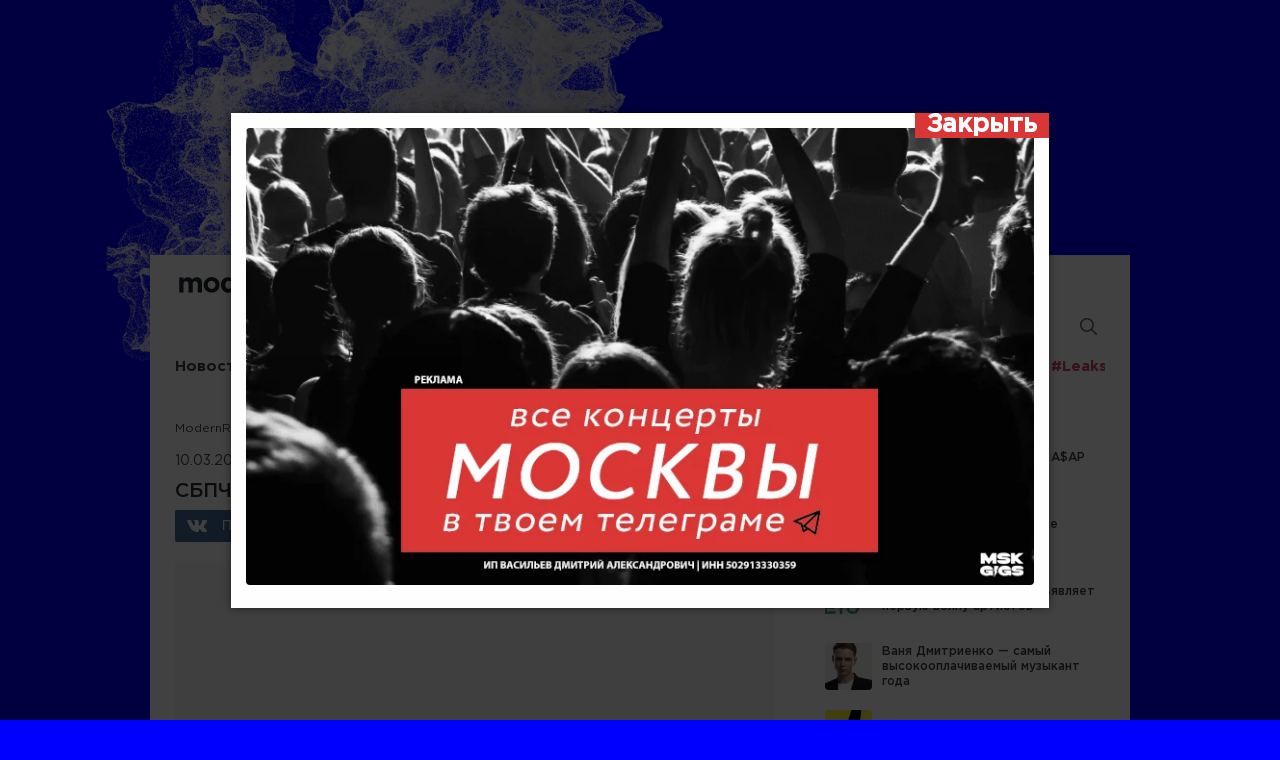

--- FILE ---
content_type: text/html; charset=UTF-8
request_url: https://modernrock.ru/leaks/indie-pop-leaks/sbpch-vybroshu-golovu-pust-dumaet-serdce-2017.html
body_size: 10648
content:
<!DOCTYPE html>
<html itemscope="itemscope" itemtype="http://schema.org/WebPage" lang="ru">
<head>
<meta http-equiv="Content-Type" content="text/html; charset=utf-8"/>

<link rel="shortcut icon" href="/favicon.ico" type="image/x-icon"/>
<link rel="icon" href="/favicon.ico" type="image/x-icon"/>


<meta name="google-site-verification" content="3PwJOFAib-gAGNIsIQtkDh_40hpOLah2rTPkkiR7R_c" />
<meta name="viewport" content="width=device-width, initial-scale=1.0"/>
<meta name="MobileOptimized" content="100%"/>
<!--[if lt IE 9]><script src="/js/html5shiv.min.js"></script> <link rel="stylesheet" href="/css/old_ie.css" type="text/css" media="all" /><![endif]-->

<link rel="stylesheet" href="/css/gotham/stylesheet.css?v=23495338" type="text/css" media="all" />
<link rel="stylesheet" href="/css/master.css?v=23495338" type="text/css" media="all" />
<link rel="stylesheet" href="/css/media.css?v=23495338" type="text/css" media="all" />
<script src="https://cdnjs.cloudflare.com/ajax/libs/jquery/3.6.0/jquery.min.js"></script>
<link rel="stylesheet" href="https://modernrock.ru/wp-content/themes/ModernRock_new/style.css">
<meta name="yandex-verification" content="c0ff9f5c692f3f1f"/>

		<!-- All in One SEO 4.9.3 - aioseo.com -->
		<title>СБПЧ — Выброшу голову – пусть думает сердце! (2017) слушать онлайн бесплатно</title>
	<meta name="description" content="Три новых трека. Новый мини-альбом СБПЧ. «Под эти песни можно будет завтракать, плакать и даже гладить кота» — говорят участники группы. Артист: СБПЧ Альбом: Выброшу голову – пусть думает сердце! Дата релиза: 10 марта 2017 Треклист: 01. Конец света 02. Думай, сердце! 03. Без выходных" />
	<meta name="robots" content="max-image-preview:large" />
	<meta name="author" content="modernrock"/>
	<meta name="keywords" content="русская сцена,сбпч,инди-поп,родные" />
	<link rel="canonical" href="https://modernrock.ru/leaks/indie-pop-leaks/sbpch-vybroshu-golovu-pust-dumaet-serdce-2017.html" />
	<meta name="generator" content="All in One SEO (AIOSEO) 4.9.3" />
		<!-- All in One SEO -->


		<meta name="description" content="СБПЧ — Выброшу голову – пусть думает сердце! (2017) слушать онлайн бесплатно на музыкальном портале modernrock.ru"/>
		<meta name="keywords" content="" />
		
<meta property="og:site_name" content="ModernRock.ru"/>
<meta property="og:title" content="СБПЧ — Выброшу голову – пусть думает сердце! (2017) слушать онлайн бесплатно"/>
<meta property="og:description" content="Три новых трека. Новый мини-альбом СБПЧ. «Под эти песни можно будет завтракать, плакать и даже гладить кота» — говорят участники группы. Артист: СБПЧ Альбом: Выброшу голову – пусть думает серд..."/> 
<meta property="og:url" content="https://modernrock.ru/leaks/indie-pop-leaks/sbpch-vybroshu-golovu-pust-dumaet-serdce-2017.html"/>

<meta property="og:image" content="https://modernrock.ru/wp-content/uploads/2017/03/sbpch-vibroshu-2017.jpg"/>
<link rel="image_src" href="https://modernrock.ru/wp-content/uploads/2017/03/sbpch-vibroshu-2017.jpg"/>
<link rel='stylesheet' id='wp-block-library-css' href='https://modernrock.ru/wp-includes/css/dist/block-library/style.min.css?ver=6.6.4' type='text/css' media='all' />
<link rel='stylesheet' id='aioseo/css/src/vue/standalone/blocks/table-of-contents/global.scss-css' href='https://modernrock.ru/wp-content/plugins/all-in-one-seo-pack/dist/Lite/assets/css/table-of-contents/global.e90f6d47.css?ver=4.9.3' type='text/css' media='all' />
<style id='classic-theme-styles-inline-css' type='text/css'>
/*! This file is auto-generated */
.wp-block-button__link{color:#fff;background-color:#32373c;border-radius:9999px;box-shadow:none;text-decoration:none;padding:calc(.667em + 2px) calc(1.333em + 2px);font-size:1.125em}.wp-block-file__button{background:#32373c;color:#fff;text-decoration:none}
</style>
<style id='global-styles-inline-css' type='text/css'>
:root{--wp--preset--aspect-ratio--square: 1;--wp--preset--aspect-ratio--4-3: 4/3;--wp--preset--aspect-ratio--3-4: 3/4;--wp--preset--aspect-ratio--3-2: 3/2;--wp--preset--aspect-ratio--2-3: 2/3;--wp--preset--aspect-ratio--16-9: 16/9;--wp--preset--aspect-ratio--9-16: 9/16;--wp--preset--color--black: #000000;--wp--preset--color--cyan-bluish-gray: #abb8c3;--wp--preset--color--white: #ffffff;--wp--preset--color--pale-pink: #f78da7;--wp--preset--color--vivid-red: #cf2e2e;--wp--preset--color--luminous-vivid-orange: #ff6900;--wp--preset--color--luminous-vivid-amber: #fcb900;--wp--preset--color--light-green-cyan: #7bdcb5;--wp--preset--color--vivid-green-cyan: #00d084;--wp--preset--color--pale-cyan-blue: #8ed1fc;--wp--preset--color--vivid-cyan-blue: #0693e3;--wp--preset--color--vivid-purple: #9b51e0;--wp--preset--gradient--vivid-cyan-blue-to-vivid-purple: linear-gradient(135deg,rgba(6,147,227,1) 0%,rgb(155,81,224) 100%);--wp--preset--gradient--light-green-cyan-to-vivid-green-cyan: linear-gradient(135deg,rgb(122,220,180) 0%,rgb(0,208,130) 100%);--wp--preset--gradient--luminous-vivid-amber-to-luminous-vivid-orange: linear-gradient(135deg,rgba(252,185,0,1) 0%,rgba(255,105,0,1) 100%);--wp--preset--gradient--luminous-vivid-orange-to-vivid-red: linear-gradient(135deg,rgba(255,105,0,1) 0%,rgb(207,46,46) 100%);--wp--preset--gradient--very-light-gray-to-cyan-bluish-gray: linear-gradient(135deg,rgb(238,238,238) 0%,rgb(169,184,195) 100%);--wp--preset--gradient--cool-to-warm-spectrum: linear-gradient(135deg,rgb(74,234,220) 0%,rgb(151,120,209) 20%,rgb(207,42,186) 40%,rgb(238,44,130) 60%,rgb(251,105,98) 80%,rgb(254,248,76) 100%);--wp--preset--gradient--blush-light-purple: linear-gradient(135deg,rgb(255,206,236) 0%,rgb(152,150,240) 100%);--wp--preset--gradient--blush-bordeaux: linear-gradient(135deg,rgb(254,205,165) 0%,rgb(254,45,45) 50%,rgb(107,0,62) 100%);--wp--preset--gradient--luminous-dusk: linear-gradient(135deg,rgb(255,203,112) 0%,rgb(199,81,192) 50%,rgb(65,88,208) 100%);--wp--preset--gradient--pale-ocean: linear-gradient(135deg,rgb(255,245,203) 0%,rgb(182,227,212) 50%,rgb(51,167,181) 100%);--wp--preset--gradient--electric-grass: linear-gradient(135deg,rgb(202,248,128) 0%,rgb(113,206,126) 100%);--wp--preset--gradient--midnight: linear-gradient(135deg,rgb(2,3,129) 0%,rgb(40,116,252) 100%);--wp--preset--font-size--small: 13px;--wp--preset--font-size--medium: 20px;--wp--preset--font-size--large: 36px;--wp--preset--font-size--x-large: 42px;--wp--preset--spacing--20: 0.44rem;--wp--preset--spacing--30: 0.67rem;--wp--preset--spacing--40: 1rem;--wp--preset--spacing--50: 1.5rem;--wp--preset--spacing--60: 2.25rem;--wp--preset--spacing--70: 3.38rem;--wp--preset--spacing--80: 5.06rem;--wp--preset--shadow--natural: 6px 6px 9px rgba(0, 0, 0, 0.2);--wp--preset--shadow--deep: 12px 12px 50px rgba(0, 0, 0, 0.4);--wp--preset--shadow--sharp: 6px 6px 0px rgba(0, 0, 0, 0.2);--wp--preset--shadow--outlined: 6px 6px 0px -3px rgba(255, 255, 255, 1), 6px 6px rgba(0, 0, 0, 1);--wp--preset--shadow--crisp: 6px 6px 0px rgba(0, 0, 0, 1);}:where(.is-layout-flex){gap: 0.5em;}:where(.is-layout-grid){gap: 0.5em;}body .is-layout-flex{display: flex;}.is-layout-flex{flex-wrap: wrap;align-items: center;}.is-layout-flex > :is(*, div){margin: 0;}body .is-layout-grid{display: grid;}.is-layout-grid > :is(*, div){margin: 0;}:where(.wp-block-columns.is-layout-flex){gap: 2em;}:where(.wp-block-columns.is-layout-grid){gap: 2em;}:where(.wp-block-post-template.is-layout-flex){gap: 1.25em;}:where(.wp-block-post-template.is-layout-grid){gap: 1.25em;}.has-black-color{color: var(--wp--preset--color--black) !important;}.has-cyan-bluish-gray-color{color: var(--wp--preset--color--cyan-bluish-gray) !important;}.has-white-color{color: var(--wp--preset--color--white) !important;}.has-pale-pink-color{color: var(--wp--preset--color--pale-pink) !important;}.has-vivid-red-color{color: var(--wp--preset--color--vivid-red) !important;}.has-luminous-vivid-orange-color{color: var(--wp--preset--color--luminous-vivid-orange) !important;}.has-luminous-vivid-amber-color{color: var(--wp--preset--color--luminous-vivid-amber) !important;}.has-light-green-cyan-color{color: var(--wp--preset--color--light-green-cyan) !important;}.has-vivid-green-cyan-color{color: var(--wp--preset--color--vivid-green-cyan) !important;}.has-pale-cyan-blue-color{color: var(--wp--preset--color--pale-cyan-blue) !important;}.has-vivid-cyan-blue-color{color: var(--wp--preset--color--vivid-cyan-blue) !important;}.has-vivid-purple-color{color: var(--wp--preset--color--vivid-purple) !important;}.has-black-background-color{background-color: var(--wp--preset--color--black) !important;}.has-cyan-bluish-gray-background-color{background-color: var(--wp--preset--color--cyan-bluish-gray) !important;}.has-white-background-color{background-color: var(--wp--preset--color--white) !important;}.has-pale-pink-background-color{background-color: var(--wp--preset--color--pale-pink) !important;}.has-vivid-red-background-color{background-color: var(--wp--preset--color--vivid-red) !important;}.has-luminous-vivid-orange-background-color{background-color: var(--wp--preset--color--luminous-vivid-orange) !important;}.has-luminous-vivid-amber-background-color{background-color: var(--wp--preset--color--luminous-vivid-amber) !important;}.has-light-green-cyan-background-color{background-color: var(--wp--preset--color--light-green-cyan) !important;}.has-vivid-green-cyan-background-color{background-color: var(--wp--preset--color--vivid-green-cyan) !important;}.has-pale-cyan-blue-background-color{background-color: var(--wp--preset--color--pale-cyan-blue) !important;}.has-vivid-cyan-blue-background-color{background-color: var(--wp--preset--color--vivid-cyan-blue) !important;}.has-vivid-purple-background-color{background-color: var(--wp--preset--color--vivid-purple) !important;}.has-black-border-color{border-color: var(--wp--preset--color--black) !important;}.has-cyan-bluish-gray-border-color{border-color: var(--wp--preset--color--cyan-bluish-gray) !important;}.has-white-border-color{border-color: var(--wp--preset--color--white) !important;}.has-pale-pink-border-color{border-color: var(--wp--preset--color--pale-pink) !important;}.has-vivid-red-border-color{border-color: var(--wp--preset--color--vivid-red) !important;}.has-luminous-vivid-orange-border-color{border-color: var(--wp--preset--color--luminous-vivid-orange) !important;}.has-luminous-vivid-amber-border-color{border-color: var(--wp--preset--color--luminous-vivid-amber) !important;}.has-light-green-cyan-border-color{border-color: var(--wp--preset--color--light-green-cyan) !important;}.has-vivid-green-cyan-border-color{border-color: var(--wp--preset--color--vivid-green-cyan) !important;}.has-pale-cyan-blue-border-color{border-color: var(--wp--preset--color--pale-cyan-blue) !important;}.has-vivid-cyan-blue-border-color{border-color: var(--wp--preset--color--vivid-cyan-blue) !important;}.has-vivid-purple-border-color{border-color: var(--wp--preset--color--vivid-purple) !important;}.has-vivid-cyan-blue-to-vivid-purple-gradient-background{background: var(--wp--preset--gradient--vivid-cyan-blue-to-vivid-purple) !important;}.has-light-green-cyan-to-vivid-green-cyan-gradient-background{background: var(--wp--preset--gradient--light-green-cyan-to-vivid-green-cyan) !important;}.has-luminous-vivid-amber-to-luminous-vivid-orange-gradient-background{background: var(--wp--preset--gradient--luminous-vivid-amber-to-luminous-vivid-orange) !important;}.has-luminous-vivid-orange-to-vivid-red-gradient-background{background: var(--wp--preset--gradient--luminous-vivid-orange-to-vivid-red) !important;}.has-very-light-gray-to-cyan-bluish-gray-gradient-background{background: var(--wp--preset--gradient--very-light-gray-to-cyan-bluish-gray) !important;}.has-cool-to-warm-spectrum-gradient-background{background: var(--wp--preset--gradient--cool-to-warm-spectrum) !important;}.has-blush-light-purple-gradient-background{background: var(--wp--preset--gradient--blush-light-purple) !important;}.has-blush-bordeaux-gradient-background{background: var(--wp--preset--gradient--blush-bordeaux) !important;}.has-luminous-dusk-gradient-background{background: var(--wp--preset--gradient--luminous-dusk) !important;}.has-pale-ocean-gradient-background{background: var(--wp--preset--gradient--pale-ocean) !important;}.has-electric-grass-gradient-background{background: var(--wp--preset--gradient--electric-grass) !important;}.has-midnight-gradient-background{background: var(--wp--preset--gradient--midnight) !important;}.has-small-font-size{font-size: var(--wp--preset--font-size--small) !important;}.has-medium-font-size{font-size: var(--wp--preset--font-size--medium) !important;}.has-large-font-size{font-size: var(--wp--preset--font-size--large) !important;}.has-x-large-font-size{font-size: var(--wp--preset--font-size--x-large) !important;}
:where(.wp-block-post-template.is-layout-flex){gap: 1.25em;}:where(.wp-block-post-template.is-layout-grid){gap: 1.25em;}
:where(.wp-block-columns.is-layout-flex){gap: 2em;}:where(.wp-block-columns.is-layout-grid){gap: 2em;}
:root :where(.wp-block-pullquote){font-size: 1.5em;line-height: 1.6;}
</style>
<link rel='stylesheet' id='popup-box-css' href='https://modernrock.ru/wp-content/plugins/popup-box/public/assets/css/style.min.css?ver=3.2.6' type='text/css' media='all' />
<link rel="https://api.w.org/" href="https://modernrock.ru/wp-json/" /><link rel="alternate" title="JSON" type="application/json" href="https://modernrock.ru/wp-json/wp/v2/posts/115226" /><link rel='shortlink' href='https://modernrock.ru/?p=115226' />
<style type="text/css" id="custom-background-css">
body.custom-background { background-color: #0000ff; background-image: url("https://modernrock.ru/wp-content/uploads/2023/11/fon-neitral.png"); background-position: center top; background-size: auto; background-repeat: no-repeat; background-attachment: scroll; }
</style>
	
<meta name="yandex-verification" content="c0ff9f5c692f3f1f" />
<meta name="fo-verify" content="68d9896f-9d91-4510-9764-de0b78ededeb"/>

<!-- Yandex.RTB -->
<script>window.yaContextCb=window.yaContextCb||[]</script>
<script src="https://yandex.ru/ads/system/context.js" async></script>
<!--/noindex-->
</head>

<body class="custom-background">
<div class="bannerHeader">			<div class="textwidget"><p><a href="https://modernrock.ru" rel="nofollow noopener">.</a></p>
</div>
		</div>
<div class="container" id="wrapper">
    <header>
		<div class="head_top">
			<div id="icon-menu" class="icon-menu"></div>
			<div class="logo"><a href="/">Modernrock.ru</a></div>
			<a class="lg_sounds" href="/sounds/"></a>
			<div class="search_first">
				<form method="GET" name="searchform" id="searchform" action="/groups/">
					<input type="text" name="q" id="s" class="inp first_inp" value="" placeholder="Поиск по концертам" autocomplete="off" />
					<input name="submit" class="submit" type="image" src="/images/i_search.png" alt="Найти"/>
				</form>
				<div class="search_hints">
					<!-- <a href="#"><div class="hint_item">
						<div class="hint_image"><img src="https://dev.modernrock.ru/wp-content/cache/thumb/d4/6ea7521946585d4_275x160.jpg" alt=""></div>
						<div class="hint_title">Миша Житов</div>
					</div></a>
					<a href="#"><div class="hint_item">
						<div class="hint_image"><img src="https://dev.modernrock.ru/wp-content/cache/thumb/d4/6ea7521946585d4_275x160.jpg" alt=""></div>
						<div class="hint_title">Миша Житов</div>
					</div></a> -->
				</div>
			</div>
			<div class="search" id="search">
				<form method="get" name="searchform" id="searchform" action="/search/">
					<input type="text" name="q" id="s" class="inp" value="" placeholder="Поиск по сайту"/>
					<input name="submit" class="submit" type="image" src="/images/i_search.png" alt="Найти"/>
				</form>
			</div>
		</div>
		<div class="head_bottom">
			<nav class="menu">
				<ul id="menu_top" class="menu_top"><li id="menu-item-42" class="menu-item menu-item-type-taxonomy menu-item-object-category menu-item-42"><a href="https://modernrock.ru/news">Новости</a></li>
<li id="menu-item-25327" class="menu-item menu-item-type-custom menu-item-object-custom menu-item-25327"><a href="/tickets">Афиша</a></li>
<li id="menu-item-45" class="menu-item menu-item-type-taxonomy menu-item-object-category menu-item-45"><a href="https://modernrock.ru/reports">Репортажи</a></li>
<li id="menu-item-43" class="menu-item menu-item-type-taxonomy menu-item-object-category menu-item-43"><a href="https://modernrock.ru/posts">Посты</a></li>
<li id="menu-item-68175" class="menu-item menu-item-type-custom menu-item-object-custom menu-item-68175"><a>Радио</a></li>
<li id="menu-item-46" class="menu-item menu-item-type-taxonomy menu-item-object-category menu-item-46"><a href="https://modernrock.ru/notices">Рецензии</a></li>
<li id="menu-item-47899" class="menu-item menu-item-type-custom menu-item-object-custom menu-item-47899"><a href="https://jabokids.ru">Магазин</a></li>
<li id="menu-item-48879" class="menu-item menu-item-type-custom menu-item-object-custom menu-item-48879"><a href="/tag/video">Видео</a></li>
<li id="menu-item-75679" class="menu-item menu-item-type-custom menu-item-object-custom menu-item-75679"><a href="/tag/russkaya-scena">Родные</a></li>
<li id="menu-item-53286" class="menu-item menu-item-type-taxonomy menu-item-object-category current-post-ancestor menu-item-53286"><a title="Главные альбомы 2017" href="https://modernrock.ru/leaks">#Leaks</a></li>
</ul>			</nav>
			<div class="banner_t">
				<!-- Yandex.RTB R-A-1583992-2 -->
<div id="yandex_rtb_R-A-1583992-2"></div>
<script>window.yaContextCb.push(()=>{
  Ya.Context.AdvManager.render({
    renderTo: 'yandex_rtb_R-A-1583992-2',
    blockId: 'R-A-1583992-2'
  })
})</script>
			</div>
		</div>
    </header>
	<div class="content">
		<link rel="stylesheet" href="/css/media_inner.css" type="text/css" media="all" />
<div class="block_left">
	<div class="breadcrumbs"><span itemtype="http://data-vocabulary.org/Breadcrumb" itemscope><a itemprop="url" title="ModernRock." href="https://modernrock.ru" class="home"><span itemprop="title">ModernRock</span></a></span> &gt; <span itemtype="http://data-vocabulary.org/Breadcrumb" itemscope><a itemprop="url" title="Leaks." href="https://modernrock.ru/leaks" class="taxonomy category"><span itemprop="title">Leaks</span></a></span> &gt; <span itemtype="http://data-vocabulary.org/Breadcrumb" itemscope><a itemprop="url" title="Инди-поп." href="https://modernrock.ru/leaks/indie-pop-leaks" class="taxonomy category"><span itemprop="title">Инди-поп</span></a></span> &gt; СБПЧ &#8212; Выброшу голову – пусть думает сердце! (2017)</div>	
	
	
	<div class="bdetails d_leaks">
		 		 		 
				
		<div class="date">10.03.2017</div>
		<h1>СБПЧ &#8212; Выброшу голову – пусть думает сердце! (2017)</h1>
		<div class="socials">
	<div class="addthis_toolbox addthis_default_style social_shape">
		<a class="addthis_button_vk"><img src="/images/social/vk.jpg" width="141" height="32" alt=""/></a>
		<a class="addthis_button_twitter"><img src="/images/social/tw.jpg" width="119" height="32" alt=""/></a>
		<a class="addthis_button_facebook"><img src="/images/social/face.jpg" width="141" height="32" alt=""/></a>
		
		<script type="text/javascript">var addthis_config = {data_track_addressbar: false}; var addthis_share = {url:'https://modernrock.ru/leaks/indie-pop-leaks/sbpch-vybroshu-golovu-pust-dumaet-serdce-2017.html',title:'СБПЧ &#8212; Выброшу голову – пусть думает сердце! (2017)',description:'Три новых трека.    Новый мини-альбом СБПЧ. «Под эти песни можно будет завтракать, плакать и даже гладить кота» — говорят участники группы.  Артист: СБПЧ Альбом: Выброшу голову – пусть думае...'};</script>
		<script async type="text/javascript" src="//s7.addthis.com/js/250/addthis_widget.js#pubid=ra-4fb666b83e0a646b&amp;domready=1"></script>
	</div>
</div>
		
		<div class="post_content">
							<p><span id="more-115226"></span></p>
<p><iframe style="width: 600px; height: 500px; border: 0;" src="https://music.yandex.ru/iframe/?sid=modernrockru#album/4156458" width="300" height="150"></iframe></p>
<p>Новый мини-альбом СБПЧ. «Под эти песни можно будет завтракать, плакать и даже гладить кота» — говорят участники группы.</p>
<p><strong>Артист</strong>: СБПЧ<br />
<strong>Альбом</strong>: Выброшу голову – пусть думает сердце!<br />
<strong>Дата релиза</strong>: 10 марта 2017</p>
<p><strong>Треклист</strong>:</p>
<p>01. Конец света<br />
02. Думай, сердце!<br />
03. Без выходных</p>
					</div>
					</div>
	<div class="tags"><div class="h3">Теги:</div><a href="https://modernrock.ru/tag/russkaya-scena" rel="tag">Русская сцена</a><span class="qt">&nbsp;</span><a href="https://modernrock.ru/tag/sbpch" rel="tag">СБПЧ</a></div>	
	
	
			<div class="n-item bnews relative_news">
		<div class="h3">Исполнитель:</div>
						
		<div class="row">
			<a href="https://modernrock.ru/gigs/sbpch.html">
				<span class="img"><img src="https://modernrock.ru/wp-content/cache/thumb/stub_0c71bc986882ca4_47x47.png" width="47" height="47" alt="СБПЧ" /></span>
				<span class="desc">
					<span class="name">СБПЧ</span>
				</span>
			</a>
		</div>
		
			</div>
		
	
			<div class="section_list leaks_list r_leaks">
		<div class="h3">МЫ РЕКОМЕНДУЕМ</div>
		<ul class="tiles3">
								<li>
			<div class="row">
				<div class="img"><a href="https://modernrock.ru/leaks/rock-leaks/splin-vstrechnaya-polosa-2018.html"><b></b><img src="https://modernrock.ru/wp-content/cache/thumb/06/2a2ccc985a04606_165x165.jpg" width="165" height="165" alt="Сплин &#8212; Встречная полоса (2018)" /></a></div>
				<div class="desc">
					<a href="https://modernrock.ru/leaks/rock-leaks/splin-vstrechnaya-polosa-2018.html" class="link">
						<span class="album">Встречная полоса</span>
						<span class="group">Сплин</span>
						<span class="year">2018</span>
					</a>
					<div class="type">
						<a href="https://modernrock.ru/leaks/russian-leaks" title="Родные">Родные</a>, <a href="https://modernrock.ru/leaks/rock-leaks" title="Рок">Рок</a>					</div>
				</div>
			</div>
		</li>
								<li>
			<div class="row">
				<div class="img"><a href="https://modernrock.ru/leaks/rock-leaks/tequilajazzz-nebylo-2018.html"><b></b><img src="https://modernrock.ru/wp-content/cache/thumb/93/5617179ada4ea93_165x165.jpg" width="165" height="165" alt="Tequilajazzz &#8212; Небыло (2018)" /></a></div>
				<div class="desc">
					<a href="https://modernrock.ru/leaks/rock-leaks/tequilajazzz-nebylo-2018.html" class="link">
						<span class="album">Небыло</span>
						<span class="group">Tequilajazzz</span>
						<span class="year">2018</span>
					</a>
					<div class="type">
						<a href="https://modernrock.ru/leaks/russian-leaks" title="Родные">Родные</a>, <a href="https://modernrock.ru/leaks/rock-leaks" title="Рок">Рок</a>					</div>
				</div>
			</div>
		</li>
				</ul>
	</div>
		
	
	
			
					
			
	<div class="others_txt txt_leaks">
		<p>
			Новый альбом СБПЧ "Выброшу голову – пусть думает сердце!" (2017)
			взят из открытого источника и представлен исключительно для ознакомительных целей.</p>
		<p>Мы не несем ответственности за выложенный материал на сторонних ресурсах.</p>
		<p>Если вы являетесь правообладателям данного контента вам необходимо ознакомиться с соответствующим разделом.</p>
		<p>
			Здесь же вы сможете слушать онлайн альбом СБПЧ "Выброшу голову – пусть думает сердце!" (2017) 
			и при желании приобрести его на iTunes. Все необходимые ссылки прикреплены к посту.
		</p>
	</div>
	
			<div class="n-item comments">
	<div class="h3">Комментарии:</div>
	<div class="vk-comment">
		<script type="text/javascript" src="//vk.com/js/api/openapi.js?97"></script>
		<script type="text/javascript">VK.init({apiId: 2332032, onlyWidgets: true});</script>
		<div id="vk_comments"></div><script type="text/javascript">VK.Widgets.Comments("vk_comments", {limit: 15, width: "", attach: "*"});</script>
	</div>
</div>
</div>
<aside class="block_right">
	<div class="n-item bnews others_news">
	<div class="h3">Другие новости</div>
			
	<div class="row">
		<a href="https://modernrock.ru/news/asap-rocky-dont-be-dumb.html">
			<span class="img"><img src="https://modernrock.ru/wp-content/cache/thumb/00/2cb998c3eea9700_47x47.jpg" width="47" height="47" alt="Премьера нового альбома A$AP Rocky &#171;Don’t Be Dumb&#187;" /></span>
			<span class="desc">
				<span class="name">Премьера нового альбома A$AP Rocky &#171;Don’t Be Dumb&#187;</span>
			</span>
		</a>
	</div>
			
	<div class="row">
		<a href="https://modernrock.ru/news/amatory-25-letie.html">
			<span class="img"><img src="https://modernrock.ru/wp-content/cache/thumb/64/a415c1b408f5064_47x47.webp" width="47" height="47" alt="Amatory отметят 25-летие концертами в столицах" /></span>
			<span class="desc">
				<span class="name">Amatory отметят 25-летие концертами в столицах</span>
			</span>
		</a>
	</div>
			
	<div class="row">
		<a href="https://modernrock.ru/news/stereoleto26-lineup.html">
			<span class="img"><img src="https://modernrock.ru/wp-content/cache/thumb/9e/e1e2e04517ebd9e_47x47.jpg" width="47" height="47" alt="Фестиваль Stereoleto объявляет первую волну артистов" /></span>
			<span class="desc">
				<span class="name">Фестиваль Stereoleto объявляет первую волну артистов</span>
			</span>
		</a>
	</div>
			
	<div class="row">
		<a href="https://modernrock.ru/news/dmitrienko-price25.html">
			<span class="img"><img src="https://modernrock.ru/wp-content/cache/thumb/bc/f484efe39a79cbc_47x47.webp" width="47" height="47" alt="Ваня Дмитриенко — самый высокооплачиваемый музыкант года" /></span>
			<span class="desc">
				<span class="name">Ваня Дмитриенко — самый высокооплачиваемый музыкант года</span>
			</span>
		</a>
	</div>
			
	<div class="row">
		<a href="https://modernrock.ru/news/yandex-afisha-2025-results.html">
			<span class="img"><img src="https://modernrock.ru/wp-content/cache/thumb/64/7de4c5391018f64_47x47.jpg" width="47" height="47" alt="&#171;Яндекс Афиша&#187; в 2025 году продала 26 млн билетов" /></span>
			<span class="desc">
				<span class="name">&#171;Яндекс Афиша&#187; в 2025 году продала 26 млн билетов</span>
			</span>
		</a>
	</div>
			
	<div class="row">
		<a href="https://modernrock.ru/news/zvuk-podvel-muzykalnye-itogi-goda.html">
			<span class="img"><img src="https://modernrock.ru/wp-content/cache/thumb/f0/ee5d8473a4e13f0_47x47.jpg" width="47" height="47" alt="&#171;Звук&#187; подвел музыкальные итоги года" /></span>
			<span class="desc">
				<span class="name">&#171;Звук&#187; подвел музыкальные итоги года</span>
			</span>
		</a>
	</div>
	</div>
	<div class="banner_r advert_google"><!-- noindex -->			<div class="textwidget"></div>
		<!-- /noindex --></div>	<!-- Баннеры справа -->
<div class="banners_r">
	<div class="banner_r br1"><!-- noindex -->			<div class="textwidget"><p><a href="https://t.me/mskgigs/?erid=2VtzqxNcx4r" target="_blank" rel="noopener"><img decoding="async" src="//modernrock.ru/wp-content/uploads/2025/01/banner-mskgigs2025.webp" alt="Концерты Москва" /></a></p>
</div>
					<div class="textwidget"></div>
		<!-- /noindex --></div>
	<div class="banner_r br3"><!-- noindex -->			<div class="textwidget"></div>
		<!-- /noindex --></div>
</div>
	
			<div class="subsform">
				<div class="h3">ПОДПИСКА НА НОВОСТИ</div>
				<form id="subscribe" name="subscribe" method="POST">
					<input type="hidden" name="action" class="hide" value="subscribe"/>
					<input type="text" class="hide" value="" name="fio"/>
					<span class="input"><input type="text" placeholder="E-mail" value="" class="inp" id="mail" name="mail"/></span>
					<button class="submit">Подписаться</button>
				</form>
			</div>
		</aside>
	</div>
	<footer>
		<div class="fline">
			<div class="flogo"><a href="/"></a></div>
			
			<div class="social">
				<a class="vk" href="//vkontakte.ru/modernrock_news" target="_blank" rel="nofollow"></a>
				<a class="face" href="//www.facebook.com/pages/modernrockru/191219027593025" target="_blank" rel="nofollow"></a>
				<a class="tw" href="//twitter.com/modernrock_ru" target="_blank" rel="nofollow"></a>
				<a class="you" href="//telegram.me/modernrock" target="_blank" rel="nofollow"></a>
				<a class="inst" href="//www.instagram.com/modernrock.ru" target="_blank" rel="nofollow"></a>
			</div>
			
			<div class="copyright">
				&copy; 2025 modernrock.ru Использование материалов modernrock.ru разрешено только при 
				наличии активной ссылки на источник. Все права на изображения и тексты принадлежат их авторам.
			</div>	
		</div>
		<nav class="fmenu">
			<ul id="menu_bottom" class="menu_bottom"><li id="menu-item-66" class="menu-item menu-item-type-post_type menu-item-object-page menu-item-66"><a href="https://modernrock.ru/about_us">О нас</a></li>
<li id="menu-item-59" class="menu-item menu-item-type-taxonomy menu-item-object-category current-menu-item menu-item-59"><a href="https://modernrock.ru/news" aria-current="page">Новости</a></li>
<li id="menu-item-62" class="menu-item menu-item-type-taxonomy menu-item-object-category menu-item-62"><a href="https://modernrock.ru/reports">Репортажи</a></li>
<li id="menu-item-21090" class="menu-item menu-item-type-taxonomy menu-item-object-category menu-item-21090"><a href="https://modernrock.ru/festivals">Фестивали</a></li>
<li id="menu-item-60" class="menu-item menu-item-type-taxonomy menu-item-object-category menu-item-60"><a href="https://modernrock.ru/posts">Посты</a></li>
<li id="menu-item-54" class="menu-item menu-item-type-taxonomy menu-item-object-category menu-item-54"><a href="https://modernrock.ru/video">Видео</a></li>
<li id="menu-item-58" class="menu-item menu-item-type-taxonomy menu-item-object-category menu-item-58"><a href="https://modernrock.ru/contest">Конкурсы</a></li>
<li id="menu-item-63" class="menu-item menu-item-type-taxonomy menu-item-object-category menu-item-63"><a href="https://modernrock.ru/notices">Рецензии</a></li>
<li id="menu-item-56" class="menu-item menu-item-type-taxonomy menu-item-object-category menu-item-56"><a href="https://modernrock.ru/interview">Интервью</a></li>
<li id="menu-item-55" class="menu-item menu-item-type-taxonomy menu-item-object-category menu-item-55"><a href="https://modernrock.ru/groups">Группы</a></li>
<li id="menu-item-57" class="menu-item menu-item-type-taxonomy menu-item-object-category menu-item-57"><a href="https://modernrock.ru/club">Клубы</a></li>
<li id="menu-item-65" class="menu-item menu-item-type-post_type menu-item-object-page menu-item-65"><a href="https://modernrock.ru/reklama-na-sajte">Реклама на сайте</a></li>
<li id="menu-item-64" class="menu-item menu-item-type-post_type menu-item-object-page menu-item-64"><a href="https://modernrock.ru/nashi-partnery">Наши партнеры</a></li>
<li id="menu-item-53290" class="menu-item menu-item-type-post_type menu-item-object-page menu-item-53290"><a href="https://modernrock.ru/pravoobladatelyam">Правообладателям</a></li>
</ul>		</nav>
		<div class="partners">
			<!-- noindex -->
			<a rel="nofollow" id="tonn16" class="tonn16" title="16 тонн" target="_blank"></a>
			<a rel="nofollow" id="wm" class="wm" title="warner music"></a>
			<a rel="nofollow" id="sm" class="sm" title="sony music" target="_blank"></a>
			<a rel="nofollow" id="icd" class="icd" title="ice cream disco" target="_blank"></a>
			<a rel="nofollow" id="pn" class="pn" title="ponominalu" target="_blank"></a>
			<a rel="nofollow" id="sl" class="sl" title="snegiri" target="_blank"></a>
			<a rel="nofollow" id="pe" class="pe" title="promoend" target="_blank"></a>
			<a rel="nofollow" id="merc" class="merc" title="merc" target="_blank"></a>
			<a rel="nofollow" id="sts" class="sts" title="stop the silence" target="_blank"></a>
			<a rel="nofollow" id="pil" class="pil" title="play it loud" target="_blank"></a>
			<a rel="nofollow" id="red_club" class="red_club" title="Red club" target="_blank"></a>
			
			<a rel="nofollow" id="eventation" class="eventation" target="_blank"></a>
			<a rel="nofollow" id="line_up" class="line_up" target="_blank"></a>
			<a rel="nofollow" id="nm_music" class="nm_music" target="_blank"></a>
			<a rel="nofollow" id="pop_farm" class="pop_farm" target="_blank"></a>
			<a rel="nofollow" id="pushing_stone" class="pushing_stone" target="_blank"></a>
			<a rel="nofollow" id="spika" class="spika" target="_blank"></a>
			<a rel="nofollow" id="nca" class="nca" target="_blank"></a>
			<a rel="nofollow" id="kassir" class="kassir" target="_blank"></a>
			<a rel="nofollow" id="northern_sound" class="northern_sound" target="_blank"></a>
			<!-- /noindex -->
		</div>
	</footer>
</div>
<div class="ds-popup" id="ds-popup-1" role="dialog" aria-label="Модернрок МСК"><div class="ds-popup-wrapper"><div class="ds-popup-content"><p><a href="https://t.me/mskgigs?erid=2Vtzqvy1b74" target="_blank" rel="noopener"><img class="alignnone size-medium wp-image-13" src="//modernrock.ru/wp-content/uploads/2025/03/banner-2025-msk-neitral.webp" alt="" width="818" height="475" /></a></p></div></div></div><script type="text/javascript" id="popup-box-js-extra">
/* <![CDATA[ */
var PopupBoxObj = {"1":{"selector":"#ds-popup-1","open_popup":"auto","open_popupTrigger":"ds-open-popup-1","cookie_enable":true,"cookie_name":"ds-popup-1","cookie_days":"1","popup_css":{"width":"818px","height":"auto","background":"#ffffff","padding":"0px","box-shadow":"0 0 8px rgba(0, 0, 0, 0.5)"},"overlay_css":{"background":"rgba(0, 0, 0, .75)"},"content_css":{"font-family":"inherit","font-size":"16px","padding":"15px"},"close_content":"\u0417\u0430\u043a\u0440\u044b\u0442\u044c","close_css":{"font-size":"25px","color":"rgb(255,255,255)","background":"rgb(219,55,54)"},"mobile_css":{"width":"100%"}}};
/* ]]> */
</script>
<script type="text/javascript" src="https://modernrock.ru/wp-content/plugins/popup-box/public/assets/js/jsPopup.min.js?ver=3.2.6" id="popup-box-js"></script>
<div id="footer-ext" style="display:none"></div>

<script src="/js/jquery-1.9.1.min.js" type="text/javascript"></script>
<script src="/js/main.js" type="text/javascript"></script>
<script src="/js/jquery.wookmark.js"></script>
<script src="/js/wookmark_js.js"></script>
<!-- inner js -->
<script type="text/javascript" src="/js/cusel/js/cusel.min.js"></script>
<script type="text/javascript" src="/lightbox/js/lightbox-2.6.min.js"></script>
<script type="text/javascript" src="/nslider/jquery.nivo.slider.min.js"></script>
<link rel="stylesheet" type="text/css" href="/lightbox/css/lightbox.css"/>


<div style="position:absolute; left:-9999px;top:-99999px;" class="counters">
<!--noindex-->
<script type="text/javascript">var _gaq=_gaq||[];_gaq.push(['_setAccount','UA-39988470-1']);_gaq.push(['_trackPageview']);(function(){var ga=document.createElement('script');ga.type='text/javascript';ga.async=true;ga.src=('https:'==document.location.protocol?'https://ssl':'//www')+'.google-analytics.com/ga.js';var s=document.getElementsByTagName('script')[0];s.parentNode.insertBefore(ga,s)})();</script>
<script type="text/javascript">(function(i,s,o,g,r,a,m){i['GoogleAnalyticsObject']=r;i[r]=i[r]||function(){(i[r].q=i[r].q||[]).push(arguments)},i[r].l=1*new Date();a=s.createElement(o),m=s.getElementsByTagName(o)[0];a.async=1;a.src=g;m.parentNode.insertBefore(a,m)})(window,document,'script','//www.google-analytics.com/analytics.js','ga');ga('create','UA-71688233-1','auto');ga('send','pageview');</script>
<script type="text/javascript">document.write("<a href='//www.liveinternet.ru/click' "+"target=_blank><img src='//counter.yadro.ru/hit?t29.6;r"+escape(document.referrer)+((typeof(screen)=="undefined")?"":";s"+screen.width+"*"+screen.height+"*"+(screen.colorDepth?screen.colorDepth:screen.pixelDepth))+";u"+escape(document.URL)+";"+Math.random()+"' alt='' title='LiveInternet: показано количество просмотров и"+" посетителей' "+"border='0' width='88' height='120'><\/a>")</script>
<script type="text/javascript">(function (d, w, c) { (w[c] = w[c] || []).push(function() { try { w.yaCounter21026263 = new Ya.Metrika({id:21026263, webvisor:true, clickmap:true, trackLinks:true, accurateTrackBounce:true}); } catch(e) { } }); var n = d.getElementsByTagName("script")[0], s = d.createElement("script"), f = function () { n.parentNode.insertBefore(s, n); }; s.type = "text/javascript"; s.async = true; s.src = (d.location.protocol == "https:" ? "https:" : "http:") + "//mc.yandex.ru/metrika/watch.js"; if (w.opera == "[object Opera]") { d.addEventListener("DOMContentLoaded", f, false); } else { f(); } })(document, window, "yandex_metrika_callbacks");</script><noscript><div><img src="//mc.yandex.ru/watch/21026263" style="position:absolute; left:-9999px;" alt="" /></div></noscript>
<script async="async" src="//pagead2.googlesyndication.com/pagead/js/adsbygoogle.js"></script>

<script type="text/javascript">!function(){var t=document.createElement("script");t.type="text/javascript",t.async=!0,t.src="https://vk.com/js/api/openapi.js?168",t.onload=function(){VK.Retargeting.Init("VK-RTRG-520554-9n1jB"),VK.Retargeting.Hit()},document.head.appendChild(t)}();</script><noscript><img src="https://vk.com/rtrg?p=VK-RTRG-520554-9n1jB" style="position:fixed; left:-999px;" alt=""/></noscript>

<!-- Facebook Pixel Code -->
<script>
!function(f,b,e,v,n,t,s)
{if(f.fbq)return;n=f.fbq=function(){n.callMethod?
n.callMethod.apply(n,arguments):n.queue.push(arguments)};
if(!f._fbq)f._fbq=n;n.push=n;n.loaded=!0;n.version='2.0';
n.queue=[];t=b.createElement(e);t.async=!0;
t.src=v;s=b.getElementsByTagName(e)[0];
s.parentNode.insertBefore(t,s)}(window, document,'script',
'https://connect.facebook.net/en_US/fbevents.js');
fbq('init', '636040077346286');
fbq('track', 'PageView');
</script>
<noscript><img height="1" width="1" style="display:none"
src="https://www.facebook.com/tr?id=636040077346286&ev=PageView&noscript=1"
/></noscript>
<!-- End Facebook Pixel Code -->

<script>
let srch = document.querySelector('.first_inp');
srch.addEventListener('input',()=>{
	// document.querySelector('.result_options').innerHTML = '';
	var val = srch.value;
	if(val.length >= 3){
		$.ajax({
			url: 'https://modernrock.ru/wp-content/themes/ModernRock_new/ajax_search.php?q='+val,
			success: (data)=>{
				if(document.querySelector('.search_hints').innerHTML != data){
					//console.log(document.querySelector('.search_hints').innerHTML);
					//console.log(data);
					if(val.length != 0){
						document.querySelector('.search_hints').innerHTML = data
					}
				}
			},
		});
	}else if(val.length == 0){
			document.querySelector('.search_hints').innerHTML = '';
	}
})
</script>
</div>

<div class="overlay" id="hide-sidebar"></div>
<div class="menu-sidebar">
	<div class="wr-top">
		<div class="logo"><a href="/"></a></div>
		<a href="/sounds/" class="lg_sounds"></a>
	</div>
	<div class="wr-bottom">
		<nav class="menu">
			<ul class="menu_top">
				<li class="menu-item menu-item-42"><a href="/news">Новости</a></li>
				<li class="menu-item menu-item-25327"><a href="/tickets">Афиша</a></li>
				<li class="menu-item menu-item-45"><a href="/reports">Репортажи</a></li>
				<li class="menu-item menu-item-43"><a href="/posts">Посты</a></li>
				<li class="menu-item menu-item-68175"><a>Радио</a></li>
				<li class="menu-item menu-item-46"><a href="/notices">Рецензии</a></li>
				<li class="menu-item menu-item-47899"><a>Магазин</a></li>
				<li class="menu-item menu-item-48879"><a href="/tag/video">Видео</a></li>
				<li class="menu-item menu-item-75679"><a href="/tag/russkaya-scena">Родные</a></li>
				<li class="menu-item menu-item-53286"><a href="/leaks" title="Главные альбомы 2020">#Leaks</a></li>
			</ul>	
		</nav>
	</div>
</div>
</body>
</html>

--- FILE ---
content_type: text/css
request_url: https://modernrock.ru/css/media.css?v=23495338
body_size: 1837
content:
@media (min-width:1290px){
	.container{width:1240px}
	.block_left{width:930px}
	.block_right{margin-top:-121px}
	footer .fmenu ul,footer .partners{text-align:center}
}
@media (max-width:1310px){
	.container{width:930px}body.custom-background{background-size:1500px auto !important}
	.bannerHeader,.bannerHeader a{height:255px}
	.banner_t{height:auto;margin:0 0 5px}
	.banner_t img{width:100%;height:auto}
	.banner_t img:hover{float:none}
}
@media screen and (max-width:999px){
	body.custom-background{background-size:1200px auto}
	.bannerHeader,.bannerHeader a{height:200px}
	.container{width:100%!important;min-width:100%!important;max-width:100%!important;box-sizing:border-box;padding:0 20px}
	footer{margin:0 -20px}footer .fline,footer .fmenu,footer .partners{padding-left:20px;padding-right:20px}
	.head_bottom .menu,footer .fmenu{display:none}header .icon-menu{margin:-10px 0 0 -10px;display:block}
	.socials .at300b,header .logo{display:inline-block;vertical-align:top}header .head_top{text-align:center;padding:15px 0 0}
	header .logo{padding:1px 0 0;float:none}header .lg_sounds{float:right;margin:6px 0 0}
	header .search{float:left;width:100%;margin:25px 0}header .search .inp{width:100%!important}
	.block_left,.block_right{float:none;width:auto}
	.socials{margin:0 0 8px}
	.socials .social_shape{text-align:center;margin:0 -10px}
	.socials .at300b{float:none!important;padding:0!important}
	.last-tickets,.tk-recommended{float:none;width:auto}footer .partners{text-align:center!important}
	footer .partners a{margin:0 9px 15px!important}#vkwidget1,div[id^=vk_post_]{width:100%!important}
	.banners_r>div{display:block;width:auto;margin-left:auto;margin-right:auto}
	.banner_r,.banners_r{margin-left:auto;margin-right:auto;width:280px}
	.section_list{width:656px;margin:0 auto}
	.section_list ul li .row{padding-left:20px;padding-right:20px}
	.section_list ul li .row .img,.section_list ul li .row .img img{max-width:100%}
	.section_list ul .small .row .img{max-width:47px}
	.section_list ul .small .row .img img{max-width:275px}
	.leaks_list .tiles3 li .row .img img,.leaks_top .row .img img{max-width:100%}
	.section_notices{width:765px;margin:0 auto;overflow:hidden}
	.section_notices .tiles3{width:auto;margin:0}
	.section_notices .tiles3 li{width:255px;text-align:left}
	.section_notices .tiles3 li .row{padding-left:27px;padding-right:27px}
	.leaks_top{padding:15px;text-align:center;margin-bottom:-25px}
	.leaks_top ul{margin:0 -15px}
	.leaks_top ul li{margin:0 15px;text-align:left;width:220px}
	.leaks_top .row{margin:0 0 25px}
	.leaks_list{width:auto;text-align:center}
	.leaks_list .tiles3 li{width:232px;text-align:left}
	.gr_sounds,.leaks_list .tiles3 li .row .img{width:auto}
	.leaks_list .tiles3 li .row{padding-left:16px;padding-right:16px}
	.gr_sounds{text-align:center}
	.gr_sounds .tiles3 .gr_first{margin:0 0 35px}
	.gr_sounds .tiles3 .gr_first .row{margin:0 auto;width:500px;padding-left:0;padding-right:0}
	.gr_sounds .tiles3 li{width:232px;text-align:left}
	.gr_sounds .tiles3 li .row{padding-left:16px;padding-right:16px}
	.gr_sounds .tiles3 li .row .img{width:auto}
	.tk-recommended{max-width:560px;margin:0 0 25px}
}
@media screen and (max-width:820px){
	.section_notices{width:711px}
	.section_notices .tiles3{margin:0 -27px}
	.leaks_top ul{margin:0 -15px}
	.leaks_top ul li{margin:0 15px;width:205px}
	.leaks_top .row .img img{max-width:100%}
}
@media screen and (max-width:765px){
	.gr_sounds .tiles3 li .row,.leaks_list .tiles3 li .row{padding-left:15px;padding-right:15px}
	.gr_sounds .tiles3 li .row .img img,.leaks_list .tiles3 li .row .img img{max-width:100%}
	.section_notices{width:auto;text-align:center}
	.section_notices .tiles3{margin:0}
	.sounds_album .desc,.sounds_album .img{display:block;margin:0 auto 25px}
	.leaks_top ul li{width:245px}
	.leaks_list .tiles3 li{width:230px}
	.leaks_list .tiles3 li .row .img{width:auto}
	.gr_sounds .tiles3 li{width:245px}
	.gr_sounds .tiles3 li .row .img{width:auto}
	.sounds_album .wrap{padding:10px}
	.sounds_album .img{padding:0;width:100%;max-width:320px}
	.sounds_album .img img{width:100%}
	.sounds_album .desc .kname{font-size:20px;line-height:22px}
	
	.ticket_list .item,.tk-recommended{width:auto;margin:0 0 20px;display:block; float:none; padding-right:0;}
	.last-tickets{float:none;width:auto}
	.ticket_list .item .desc{margin-left:180px}
	
	.tk-calendar{float:none; text-align:center; padding:0 0 25px 0;}
	.tk-land form{float:none; margin:0 auto; width:194px;}
	
	.events-list .date{width:auto; float:none; text-align:left; padding:0 0 10px 0; border-bottom:1px solid #9e9e9e; margin:0 0 15px 0; text-align:center;}
	.events-list .date .number{display:inline-block; vertical-align:top; padding-right:8px;}
	.events-list .date .md_wrap{display:inline-block; vertical-align:top; text-align:left; padding-top:3px;}
	.events-list .row{margin:0 0 0 30px;}
	
}
@media screen and (max-width:660px){
	footer .fline .flogo a,footer .social a{display:inline-block;vertical-align:top}
	body.custom-background{background-size:1000px auto !important}
	.bannerHeader{height:170px}
	iframe{width:100%!important}footer .fline .flogo{float:none;width:auto;text-align:center;margin:5px 0 20px}
	footer .social{float:none;width:auto;padding:0 0 20px;text-align:center}
	footer .social a{float:none;margin:0 4px}footer .fline .copyright{font-size:12px;text-align:center;margin:0 0 5px}
	.banners_r>div{display:block;width:auto;margin-left:auto;margin-right:auto}
	.banner_r,.banners_r{margin-left:auto;margin-right:auto;width:280px}
	.section_list{margin:0;width:auto}
	.section_list .tiles li{width:280px!important}
	.section_list ul li{margin:0 auto;position:static!important;display:block}
	.section_list ul li .row{padding-left:0;padding-right:0}
	.section_notices{width:auto;text-align:center}
	.section_notices .tiles3 li{width:230px}
	.section_notices .tiles3 li .row{padding-left:15px;padding-right:15px}
	.r_leaks ul li .row .img{width:115px!important;margin-right:20px}
	.r_leaks ul li .row .img img{width:115px!important}
	.gr_sounds .tiles3 .gr_first .row{width:285px}
	.gr_sounds .tiles3 .gr_first .row .img{float:none;margin:0 0 15px;max-width:100%;width:auto}
	.gr_sounds .tiles3 .gr_first .row .img img{max-width:100%}
	.gr_sounds .tiles3 .gr_first .row .desc{display:block;height:auto}
	.gr_sounds .gr_first br{display:none}
	.one_ticket .buy{margin-left:0; font-size:13px;}
}
@media screen and (max-width:600px){
	.bdetails .img img,.bdetails img,.bimg img,.post_content img{max-width:100%;min-width:280px;width:auto;height:auto}
	
	#slider,.nivo-slice{width:100%!important;background-size:100% auto!important}
	.nivo-slice{border-radius:4px}
	.nivo-caption .line .club{width:100px}
	
	.one_ticket{margin:0 auto;}
	.one_ticket .img{float:none;margin:0 auto 10px auto; width:280px;}
	.one_ticket .desc{margin:0}
	.events-list .row .event{float:none; width:100%; padding:0;}
	.events-list .row .club{padding:0;}
	.events-list .row .club .name{float:left; padding-top:7px; margin:0;}
	.events-list .row .club .time{float:right; padding-top:7px;}
	
}
@media screen and (max-width:520px){
	body.custom-background{background-size:700px auto !important}
	.bannerHeader,.bannerHeader a{height:115px}
	.container{padding:0 10px}
	footer{margin:0 -10px}
	footer .fline,footer .fmenu,footer .partners{padding-left:10px;padding-right:10px}
	iframe{width:100%!important;height:240px}
	.icon-menu{margin:-10px 0 0 -10px}
	header .head_top{padding:5px 0 0}
	header .logo{padding:3px 0 0}
	header .logo a{width:150px;height:24px;background-size:150px 24px}
	header .lg_sounds{float:right;background-size:45px auto;width:45px;margin:11px 0 0}
	header .search{margin:10px 0 25px}
	
	.gr_sounds .tiles3 .gr_first .row{width:260px}
	.gr_sounds .tiles3 .gr_first .row .album{font-size:24px;line-height:24px}
	.gr_sounds .tiles3 .gr_first .row .name{font-size:22px;line-height:22px}
	.nivo-caption{bottom:10px;height:90px}
	.nivo-caption p{height:100px}
	.nivo-caption  .buy,.nivo-caption .line{height:50px;float:none;width:auto;display:block}
	.nivo-directionNav a{top:29px}
	.nivo-caption .line{border-radius:0}
	.nivo-caption  .buy{position:static}
	.socials .social_shape img{height:20px}
}
@media screen and (max-width:420px){
	body.custom-background{background-size:550px auto !important}
	.bannerHeader,.bannerHeader a{height:82px}
	.ticket_list .item .img{float:none;}
	.ticket_list_cont .item .img{float:left;}
	.ticket_list .item .desc{margin:15px 0 0 0; min-height:10px;}
}

--- FILE ---
content_type: application/javascript; charset=UTF-8
request_url: https://music.yandex.ru/_next/static/1.0.0/_buildManifest.js
body_size: 573
content:
self.__BUILD_MANIFEST=function(a,e,t,s,i,r,c,p,l){return a.type="cookie",a.key="x-mne-2021-touch",a.value="true",{__rewrites:{beforeFiles:[],afterFiles:[{source:"/",has:[a],destination:e},{source:"/home",has:[a],destination:e},{source:"/iframe/404",destination:t},{source:"/iframe",destination:s},{source:"/iframe/album/:albumId(\\d{1,})",destination:"/iframe-page?sourceId=:albumId&sourceType=album"},{source:"/iframe/album/:albumId(\\d{1,})/track/:trackId(\\d{1,})",destination:i},{source:"/iframe/artist/:artistId(\\d{1,})",destination:"/iframe-page?sourceId=:artistId&sourceType=artist"},{source:"/iframe/playlist/:owner/:playlistId",destination:"/iframe-page?kind=:playlistId&sourceType=playlist&owner=:owner&sourceId=:playlistId"},{source:"/iframe/track/:trackId(\\d{1,})/:albumId(\\d{1,})",destination:i},{source:"/iframe/track/:trackId",destination:"/iframe-page?trackId=:trackId&sourceType=track"},{source:"/album/:albumId(\\d{1,})",has:[a],destination:"/mobile/album-page?sourceId=:albumId&sourceType=album"},{source:"/album/:albumId(\\d{1,})/track/:trackId(\\d{1,})",has:[a],destination:"/mobile/track-page?trackId=:trackId&sourceId=:albumId&sourceType=album"},{source:"/track/:trackId(\\d{1,})",has:[a],destination:"/mobile/track-page?trackId=:trackId&sourceId=&sourceType=album"},{source:"/artist/:artistId(\\d{1,})",has:[a],destination:"/mobile/artist-page?sourceId=:artistId&sourceType=artist"},{source:"/artist/:artistId(\\d{1,})/tracks",has:[a],destination:"/mobile/artist-page/artist-tracks-page?what=tracks&sourceId=:artistId&sourceType=artist"},{source:"/artist/:artistId(\\d{1,})/albums",has:[a],destination:"/mobile/artist-page/artist-albums-page?what=albums&sourceId=:artistId&sourceType=artist"},{source:"/users/:owner/playlists/:playlistId",has:[a],destination:"/mobile/playlist-page?kind=:playlistId&sourceId=:playlistId&owner=:owner&sourceType=playlist"}],fallback:[]},"/404":["static/chunks/pages/404-f2542eafceee2bc5.js"],"/500":["static/chunks/pages/500-77482cbcf4df36b9.js"],"/_error":["static/chunks/pages/_error-3e8675e396c53831.js"],"/iframe-page":[r,c,p,"static/chunks/pages/iframe-page-fded4fb1ad2ea0c3.js"],"/iframe-page/iframe-page":[r,c,p,"static/chunks/pages/iframe-page/iframe-page-2ef3e942766e8aab.js"],"/iframe-redirect-page":["static/chunks/pages/iframe-redirect-page-3775a871f456a482.js"],"/iframe-redirect-page/iframe-redirect-page":["static/chunks/pages/iframe-redirect-page/iframe-redirect-page-c799cab268fb80f6.js"],"/mobile/album-page":["static/chunks/pages/mobile/album-page-05126cfcccf45388.js"],"/mobile/album-page/album-page":["static/chunks/pages/mobile/album-page/album-page-031741b503cffc77.js"],"/mobile/artist-page":["static/chunks/pages/mobile/artist-page-f7bf0ebbe53dadb5.js"],"/mobile/artist-page/artist-albums-page":["static/chunks/pages/mobile/artist-page/artist-albums-page-7838c5432ac40462.js"],"/mobile/artist-page/artist-albums-page/artist-albums-page":["static/chunks/pages/mobile/artist-page/artist-albums-page/artist-albums-page-5554b52c9205c83e.js"],"/mobile/artist-page/artist-page":["static/chunks/pages/mobile/artist-page/artist-page-e46d3c9fc7373d62.js"],"/mobile/artist-page/artist-tracks-page":["static/chunks/pages/mobile/artist-page/artist-tracks-page-e9162462de9baf4f.js"],"/mobile/artist-page/artist-tracks-page/artist-tracks-page":["static/chunks/pages/mobile/artist-page/artist-tracks-page/artist-tracks-page-a96dc02b9d0fc7c8.js"],"/mobile/home":[l,"static/chunks/pages/mobile/home-68bf3f86139c107f.js"],"/mobile/home/home":[l,"static/chunks/pages/mobile/home/home-d028941c4d3b7738.js"],"/mobile/playlist-page":["static/chunks/pages/mobile/playlist-page-9d3547866c2998a3.js"],"/mobile/playlist-page/playlist-page":["static/chunks/pages/mobile/playlist-page/playlist-page-6d78ee57a3d672f9.js"],"/mobile/track-page":["static/chunks/pages/mobile/track-page-b2fe94867346cea2.js"],"/mobile/track-page/track-page":["static/chunks/pages/mobile/track-page/track-page-d2519f3c5d4ed2fa.js"],"/page-error":["static/chunks/pages/page-error-b1d86954cd39b39e.js"],sortedPages:[t,"/500","/_app","/_error","/iframe-page","/iframe-page/iframe-page",s,"/iframe-redirect-page/iframe-redirect-page","/mobile/album-page","/mobile/album-page/album-page","/mobile/artist-page","/mobile/artist-page/artist-albums-page","/mobile/artist-page/artist-albums-page/artist-albums-page","/mobile/artist-page/artist-page","/mobile/artist-page/artist-tracks-page","/mobile/artist-page/artist-tracks-page/artist-tracks-page",e,"/mobile/home/home","/mobile/playlist-page","/mobile/playlist-page/playlist-page","/mobile/track-page","/mobile/track-page/track-page","/page-error"]}}({},"/mobile/home","/404","/iframe-redirect-page","/iframe-page?sourceId=:albumId&trackId=:trackId&sourceType=track","static/chunks/1669-d79220f550bbc574.js","static/css/190876381cd4a863.css","static/chunks/130-f46fad764bb9bcb4.js","static/css/1511abc97abb3275.css"),self.__BUILD_MANIFEST_CB&&self.__BUILD_MANIFEST_CB();